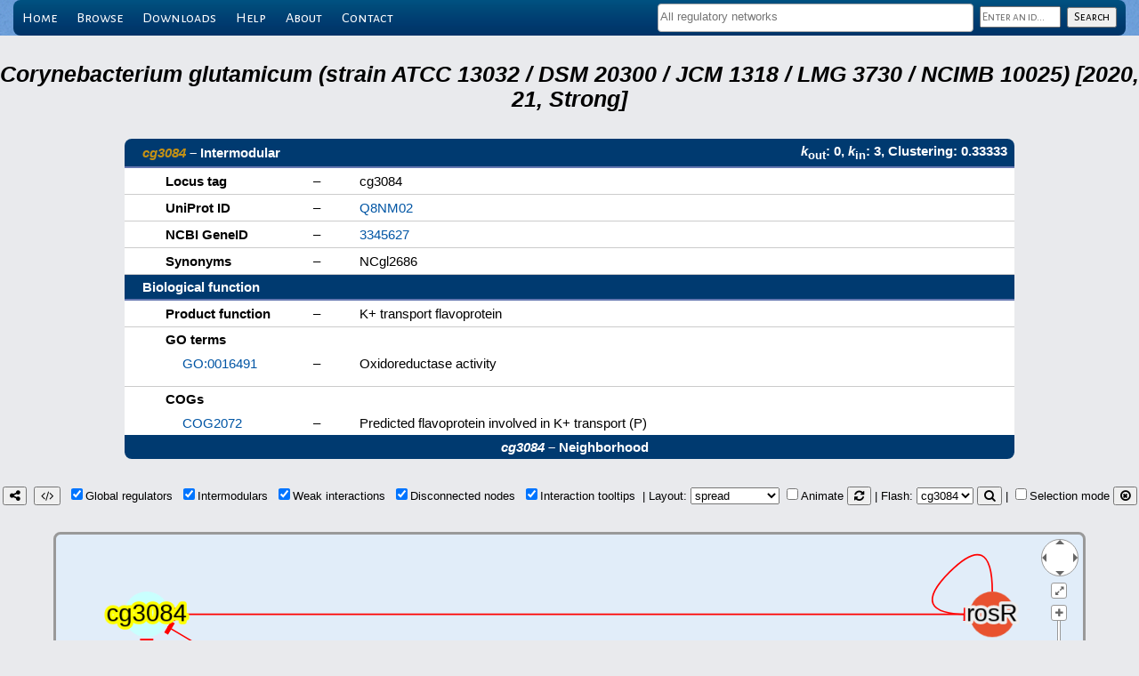

--- FILE ---
content_type: text/css
request_url: https://abasy.ccg.unam.mx/styleCY.css
body_size: 3231
content:
/*tamano del grafo ancho por alto*/
#cy {
    font-family: inherit;
	font-size: 12px;
	background: #E1EDF9; /*#D8EBFE;*/  /* A light version of PMS 654 C, the official UNAM blue */
	border: solid medium #999999; /*#003a70;   PMS 654 C, the official UNAM blue */
    border-radius: 8px;
	position: relative;
	/*top: -30px;*/
	/*margin: 60px;*/
    margin-top: 30px;
    margin-left: 60px;
    margin-right: 60px;
    margin-bottom: 30px;
	/*border-collapse: collapse;*/
	text-align: left;
	/*height: 1500px;
	width: 1500px;*/
	min-height: 700px;
	/*max-height: 200px;*/
	min-width: auto;
	max-width: auto;
}

/* Start by setting display:none to make this hidden.
   Then we position it in relation to the viewport window
   with position:fixed. Width, height, top and left speak
   for themselves. Background we set to 80% white with
   our animation centered, and no-repeating */
#loading-modal {
    display:    none;
    position:   fixed;
    z-index:    1000000;
    top:        0;
    left:       0;
    height:     100%;
    width:      100%;
    background: rgba(0, 0, 0, .7)
                url(images/loading.gif) 
                50% 50% 
                no-repeat;
    opacity: 0.70;
    -ms-filter: progid:DXImageTransform.Microsoft.Alpha(Opacity = 70);
    filter: alpha(opacity = 70)
}

#working-modal {
    display:    none;
    position:   fixed;
    z-index:    1000000;
    top:        0;
    left:       0;
    height:     100%;
    width:      100%;
    background: rgba(0, 0, 0, .7)
                url(images/working.gif) 
                50% 50% 
                no-repeat;
    opacity: 0.70;
    -ms-filter: progid:DXImageTransform.Microsoft.Alpha(Opacity = 70);
    filter: alpha(opacity = 70)
}


/* Cutomization for Tippy tooltips */
.tippy-box[data-theme~='light-border'] {
    background-color: #FFFFA3;
    border: 1px solid #F1D031;
    border-radius: 6px;
    color: #555555;
    font-size: smaller;
    box-shadow: 0px 2px 4px 0px rgba(0,0,0,0.2);
}

/* Change color of the arrow for tooltips at the indicated placement */
.tippy-box[data-theme~='light-border'][data-placement^='top'] > .tippy-arrow::before {
    border-top-color: #FFFFA3;
}

/* Change color of the arrow border for tooltips at the indicated placement */
.tippy-box[data-theme~='light-border'][data-placement^='top'] > .tippy-arrow::after {
    border-top-color: #F1D031;
}

.tippy-box[data-theme~='light-border'][data-placement^='bottom'] > .tippy-arrow::before {
    border-bottom-color: #FFFFA3;
}

.tippy-box[data-theme~='light-border'][data-placement^='bottom'] > .tippy-arrow::after {
    border-bottom-color: #F1D031;
}

.tippy-box[data-theme~='light-border'][data-placement^='left'] > .tippy-arrow::before {
    border-left-color: #FFFFA3;
}

.tippy-box[data-theme~='light-border'][data-placement^='left'] > .tippy-arrow::after {
    border-left-color: #F1D031;
}

.tippy-box[data-theme~='light-border'][data-placement^='right'] > .tippy-arrow::before {
    border-right-color: #FFFFA3;
}

.tippy-box[data-theme~='light-border'][data-placement^='right'] > .tippy-arrow::after {
    border-right-color: #F1D031;
}

